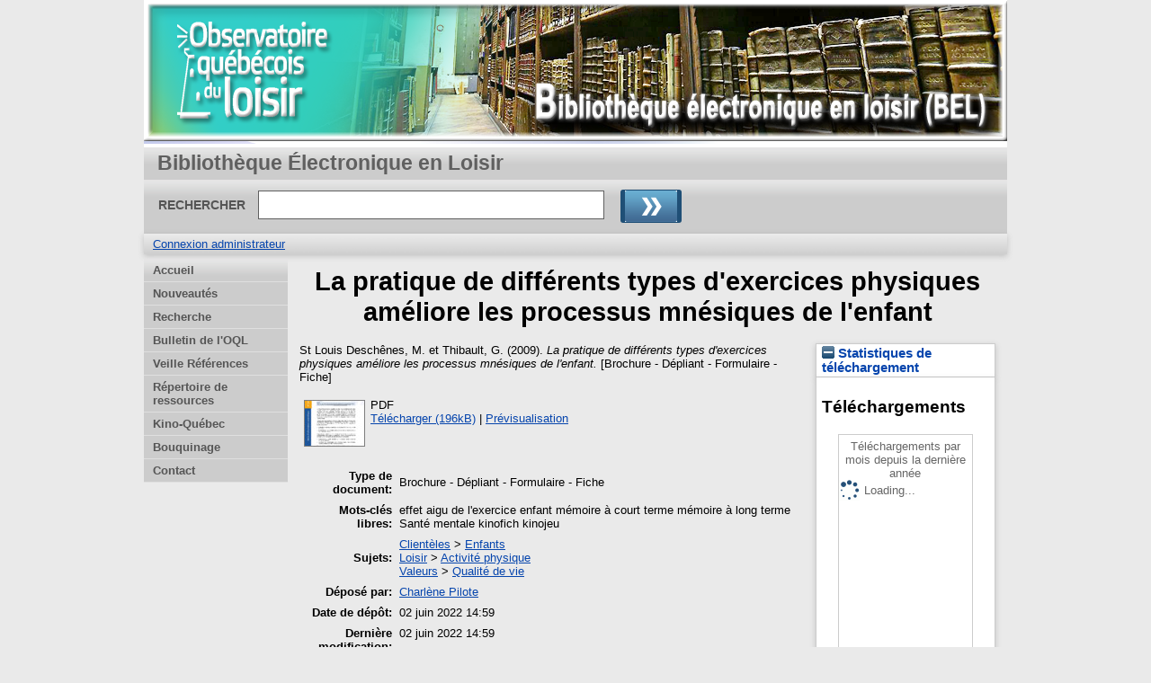

--- FILE ---
content_type: text/html; charset=utf-8
request_url: https://bel.uqtr.ca/id/eprint/3936/
body_size: 20715
content:
<!DOCTYPE html>
<html xmlns="http://www.w3.org/1999/xhtml">
  <head>
    <meta http-equiv="X-UA-Compatible" content="IE=edge" />
    <title> La pratique de différents types d'exercices physiques améliore les processus mnésiques de l'enfant  - Bibliothèque Électronique en Loisir</title>
    <link rel="icon" href="/favicon.ico" type="image/x-icon" />
    <link rel="shortcut icon" href="/favicon.ico" type="image/x-icon" />
    <meta name="eprints.eprintid" content="3936" />
<meta content="9" name="eprints.rev_number" />
<meta content="archive" name="eprints.eprint_status" />
<meta name="eprints.userid" content="8" />
<meta name="eprints.dir" content="disk0/00/00/39/36" />
<meta name="eprints.datestamp" content="2022-06-02 14:59:23" />
<meta name="eprints.lastmod" content="2022-06-02 14:59:23" />
<meta name="eprints.status_changed" content="2022-06-02 14:59:23" />
<meta content="depliant_brochure" name="eprints.type" />
<meta name="eprints.metadata_visibility" content="show" />
<meta name="eprints.creators_name" content="St Louis Deschênes, M." />
<meta name="eprints.creators_name" content="Thibault, G." />
<meta name="eprints.title" content="La pratique de différents types d'exercices physiques améliore les processus mnésiques de l'enfant" />
<meta content="cen" name="eprints.subjects" />
<meta name="eprints.subjects" content="lap" />
<meta content="vqv" name="eprints.subjects" />
<meta content="effet aigu de l'exercice
enfant
mémoire à court terme
mémoire à long terme
Santé mentale
kinofich
kinojeu" name="eprints.keywords" />
<meta content="2009-12-30" name="eprints.date" />
<meta content="Kino-Québec" name="eprints.publisher" />
<meta name="eprints.completion_time" content="Qualité de vie; Activité physique; Enfants" />
<meta name="eprints.kino" content="117" />
<meta content="  St Louis Deschênes, M. et Thibault, G.  (2009). La pratique de différents types d'exercices physiques améliore les processus mnésiques de l'enfant.  [Brochure - Dépliant - Formulaire - Fiche]      " name="eprints.citation" />
<meta content="https://bel.uqtr.ca/id/eprint/3936/1/Fiche117.pdf" name="eprints.document_url" />
<link rel="schema.DC" href="http://purl.org/DC/elements/1.0/" />
<meta content="https://bel.uqtr.ca/id/eprint/3936/" name="DC.relation" />
<meta content="La pratique de différents types d'exercices physiques améliore les processus mnésiques de l'enfant" name="DC.title" />
<meta name="DC.creator" content="St Louis Deschênes, M." />
<meta name="DC.creator" content="Thibault, G." />
<meta content="Enfants" name="DC.subject" />
<meta content="Activité physique" name="DC.subject" />
<meta name="DC.subject" content="Qualité de vie" />
<meta name="DC.subject" content="effet aigu de l'exercice" />
<meta name="DC.subject" content="enfant" />
<meta content="mémoire à court terme" name="DC.subject" />
<meta name="DC.subject" content="mémoire à long terme" />
<meta content="Santé mentale" name="DC.subject" />
<meta name="DC.subject" content="kinofich" />
<meta content="kinojeu" name="DC.subject" />
<meta content="Kino-Québec" name="DC.publisher" />
<meta name="DC.date" content="2009-12-30" />
<meta content="Brochure - Dépliant - Formulaire - Fiche" name="DC.type" />
<meta content="Non évalué par les pairs" name="DC.type" />
<meta content="application/pdf" name="DC.format" />
<meta name="DC.language" content="fr" />
<meta name="DC.identifier" content="https://bel.uqtr.ca/id/eprint/3936/1/Fiche117.pdf" />
<meta content="  St Louis Deschênes, M. et Thibault, G.  (2009). La pratique de différents types d'exercices physiques améliore les processus mnésiques de l'enfant.  [Brochure - Dépliant - Formulaire - Fiche]      " name="DC.identifier" />
<link rel="canonical" href="https://bel.uqtr.ca/id/eprint/3936/" />
<link rel="alternate" title="OpenURL ContextObject in Span" href="https://bel.uqtr.ca/cgi/export/eprint/3936/COinS/eprints_bel-eprint-3936.txt" type="text/plain; charset=utf-8" />
<link href="https://bel.uqtr.ca/cgi/export/eprint/3936/DC/eprints_bel-eprint-3936.txt" type="text/plain; charset=utf-8" rel="alternate" title="Dublin Core" />
<link title="ASCII Citation" rel="alternate" type="text/plain; charset=utf-8" href="https://bel.uqtr.ca/cgi/export/eprint/3936/Text/eprints_bel-eprint-3936.txt" />
<link href="https://bel.uqtr.ca/cgi/export/eprint/3936/Export_INRS/eprints_bel-eprint-3936.enw" type="text/plain; charset=utf-8" rel="alternate" title="Export_INRS" />
<link href="https://bel.uqtr.ca/cgi/export/eprint/3936/XML/eprints_bel-eprint-3936.xml" type="application/vnd.eprints.data+xml; charset=utf-8" rel="alternate" title="EP3 XML" />
<link title="Refer" rel="alternate" type="text/plain" href="https://bel.uqtr.ca/cgi/export/eprint/3936/Refer/eprints_bel-eprint-3936.refer" />
<link title="Reference Manager (.ris)" rel="alternate" type="application/x-Research-Info-Systems" href="https://bel.uqtr.ca/cgi/export/eprint/3936/RIS/eprints_bel-eprint-3936.ris" />
<link href="https://bel.uqtr.ca/cgi/export/eprint/3936/Simple/eprints_bel-eprint-3936.txt" type="text/plain; charset=utf-8" rel="alternate" title="Simple Metadata" />
<link href="https://bel.uqtr.ca/cgi/export/eprint/3936/RDFNT/eprints_bel-eprint-3936.nt" type="text/plain" rel="alternate" title="RDF+N-Triples" />
<link rel="alternate" title="EndNote" href="https://bel.uqtr.ca/cgi/export/eprint/3936/EndNote/eprints_bel-eprint-3936.enw" type="application/x-endnote-refer" />
<link rel="alternate" title="ETD_MS_ETS" href="https://bel.uqtr.ca/cgi/export/eprint/3936/ETD_MS_ETS/eprints_bel-eprint-3936.xml" type="text/xml; charset=utf-8" />
<link type="application/rdf+xml" href="https://bel.uqtr.ca/cgi/export/eprint/3936/RDFXML/eprints_bel-eprint-3936.rdf" title="RDF+XML" rel="alternate" />
<link rel="alternate" title="Atom" href="https://bel.uqtr.ca/cgi/export/eprint/3936/Atom/eprints_bel-eprint-3936.xml" type="application/atom+xml;charset=utf-8" />
<link type="text/xml; charset=utf-8" href="https://bel.uqtr.ca/cgi/export/eprint/3936/ETD_MS_UQ/eprints_bel-eprint-3936.xml" title="ETD_MS_UQ" rel="alternate" />
<link href="https://bel.uqtr.ca/cgi/export/eprint/3936/JSON/eprints_bel-eprint-3936.js" type="application/json; charset=utf-8" rel="alternate" title="JSON" />
<link type="text/xml; charset=utf-8" href="https://bel.uqtr.ca/cgi/export/eprint/3936/METS/eprints_bel-eprint-3936.xml" title="METS" rel="alternate" />
<link type="application/x-bibtex" href="https://bel.uqtr.ca/cgi/export/eprint/3936/BibTeX/eprints_bel-eprint-3936.bib" title="BibTeX" rel="alternate" />
<link rel="alternate" title="MPEG-21 DIDL" href="https://bel.uqtr.ca/cgi/export/eprint/3936/DIDL/eprints_bel-eprint-3936.xml" type="text/xml; charset=utf-8" />
<link title="MODS" rel="alternate" type="text/xml; charset=utf-8" href="https://bel.uqtr.ca/cgi/export/eprint/3936/MODS/eprints_bel-eprint-3936.xml" />
<link href="https://bel.uqtr.ca/cgi/export/eprint/3936/RDFN3/eprints_bel-eprint-3936.n3" type="text/n3" rel="alternate" title="RDF+N3" />
<link title="HTML Citation" rel="alternate" type="text/html; charset=utf-8" href="https://bel.uqtr.ca/cgi/export/eprint/3936/HTML/eprints_bel-eprint-3936.html" />
<link rel="alternate" title="OpenURL ContextObject" href="https://bel.uqtr.ca/cgi/export/eprint/3936/ContextObject/eprints_bel-eprint-3936.xml" type="text/xml; charset=utf-8" />
<link title="Multiline CSV" rel="alternate" type="text/csv; charset=utf-8" href="https://bel.uqtr.ca/cgi/export/eprint/3936/CSV/eprints_bel-eprint-3936.csv" />
<link rel="Top" href="https://bel.uqtr.ca/" />
    <link rel="Sword" href="https://bel.uqtr.ca/sword-app/servicedocument" />
    <link rel="SwordDeposit" href="https://bel.uqtr.ca/id/contents" />
    <link rel="Search" type="text/html" href="https://bel.uqtr.ca/cgi/search" />
    <link rel="Search" type="application/opensearchdescription+xml" href="https://bel.uqtr.ca/cgi/opensearchdescription" title="Bibliothèque Électronique en Loisir" />
    <script type="text/javascript" src="https://www.gstatic.com/charts/loader.js">
//padder
</script><script type="text/javascript">
// <![CDATA[
google.load("visualization", "48", {packages:["corechart", "geochart"]});
// ]]></script><script type="text/javascript">
// <![CDATA[
var eprints_http_root = "https://bel.uqtr.ca";
var eprints_http_cgiroot = "https://bel.uqtr.ca/cgi";
var eprints_oai_archive_id = "bel.uqtr.ca";
var eprints_logged_in = false;
var eprints_logged_in_userid = 0; 
var eprints_logged_in_username = ""; 
var eprints_logged_in_usertype = ""; 
// ]]></script>
    <style type="text/css">.ep_logged_in { display: none }</style>
    <link rel="stylesheet" type="text/css" href="/style/auto-3.4.5.css?1740086585" />
    <script type="text/javascript" src="/javascript/auto-3.4.5.js?1737055941">
//padder
</script>
    <!--[if lte IE 6]>
        <link rel="stylesheet" type="text/css" href="/style/ie6.css" />
   <![endif]-->
    <meta name="Generator" content="EPrints 3.4.5" />
    <meta content="text/html; charset=UTF-8" http-equiv="Content-Type" />
    <meta content="fr" http-equiv="Content-Language" />
    
   
  </head>
  <body bgcolor="#ffffff" text="#000000">
    
  <div class="ep_tm_header ep_noprint">
	
	<div class="ep_tm_logo" align="center"><a href="http://www.uqtr.ca/oql/"><img alt="Logo" src="/images/UQTR.png" /></a></div>
      <!-- <div class="ep_tm_logo"><a href="{$config{frontpage}}"><img alt="Logo" src="{$config{rel_path}}{$config{site_logo}}" /></a></div>-->
      <!--  <div><a class="ep_tm_archivetitle" href="{$config{frontpage}}"><epc:phrase ref="archive_name"/></a></div><   -->
<!--
  <ul class="ep_tm_menu"><li><a href="{$config{rel_path}}">Accueil</a></li><li><a href="{$config{rel_path}}/information.html">&#192; propos</a></li><li><a href="{$config{rel_path}}/view/year/">Rep&#233;rage par ann&#233;e</a></li><li><a href="{$config{rel_path}}/view/subjects/">Rep&#233;rage par sujet</a></li><li><a href="{$config{rel_path}}/view/divisions/">Rep&#233;rage par unit&#233; d'appartenance</a></li><li><a href="{$config{rel_path}}/view/creators/">Rep&#233;rage par auteur</a></li><li><a href="{$config{rel_path}}/faq.html">FAQ</a></li></ul>
-->
  <table class="ep_tm_searchbar3" border="0" cellpadding="0" cellspacing="0" width="100%">
    <tr>
      <td align="left" style="white-space: nowrap">Bibliothèque Électronique en Loisir</td>  
    </tr>
  </table>
 
  <table class="ep_tm_searchbar2" border="0" cellpadding="0" cellspacing="0" width="100%">
    <tr>
      <td align="left" style="white-space: nowrap">
        <form method="get" accept-charset="utf-8" action="/cgi/search" style="display:inline">
		
		<div id="champs">
		RECHERCHER   <input class="ep_tm_searchbarbox" size="40" type="text" name="q" />
			
		 <input class="ep_tm_searchbarbutton" value="Rechercher" type="image" src="/images/purple_go.gif" alt="chercher" onmouseover="javascript:this.src='/images/purple_go_over.gif';" onmouseout="javascript:this.src='/images/purple_go.gif';" name="_action_search" />

       <!--  <input class="ep_tm_searchbarbutton" value="Rechercher" type="submit" name="_action_search"/> -->
		 
		 </div> 
          <input type="hidden" name="_action_search" value="search" />
          <input type="hidden" name="_order" value="bytitle" />
          <input type="hidden" name="basic_srchtype" value="ALL" />
          <input type="hidden" name="_satisfyall" value="ALL" />
        </form>
      </td>
    </tr>
  </table>

 
  <table class="ep_tm_searchbar" border="0" cellpadding="0" cellspacing="0" width="100%">
    <tr>
      <td align="left"><ul role="toolbar" class="ep_tm_key_tools" id="ep_tm_menu_tools"><li class="ep_tm_key_tools_item"><a href="/cgi/users/home" class="ep_tm_key_tools_item_link">Connexion administrateur</a></li></ul></td>  
    </tr>
  </table>
  
</div>


<div align="center">

<div id="menu_gauche">
			<ul id="menu">
                        <li><a href="/index.html">Accueil</a></li>
						<!-- <li><a href="{$config{rel_path}}/depot.html">D&#233;p&#244;t</a></li> -->
                        <!-- <li><a href="{$config{rel_path}}/cgi/users/home">Mon dossier</a></li> -->
                        <li><a href="/perl/latest_tool">Nouveautés</a></li>
                        <li><a href="/cgi/search/advsearch">Recherche</a></li>
                        <li><a href="/cgi/search/advsearch?publication=Observatoire+québécois+du+loisir">Bulletin de l'OQL</a></li>
						<li><a href="/cgi/search/advsearch?keywords=VAPEN">Veille Références</a></li>
						<li><a href="/cgi/search/advsearch?keywords=DSHER">Répertoire de ressources</a></li>
						<li><a href="/cgi/search/advsearch?keywords=KINOFICH">Kino-Québec</a></li>
                        <li><a href="/view/">Bouquinage</a></li>
						<!--  <li><a href="{$config{rel_path}}/view/year/">Liste par année</a></li>
						<li><a href="{$config{rel_path}}/view/subjects/">Liste par sujet</a></li>
						<li><a href="{$config{rel_path}}/view/divisions/">Liste par programme</a></li>
						<li><a href="{$config{rel_path}}/view/creators/">Liste par auteur</a></li>-->               
                        <!--<li><a href="{$config{rel_path}}/information.html">Informations techniques</a></li>-->
                        <!--<li><a href="{$config{rel_path}}/faq.html">FAQ</a></li>-->
                        <li class="dernierBleu"><a href="/contact.html">Contact</a></li>
						<!--<li><a href="{$config{rel_path}}/apropos.html">À propos</a></li>-->

			</ul>
		
		</div>




  
  <table width="780" class="ep_tm_2"><tr><td align="left">
    <h1 class="ep_tm_pagetitle">

La pratique de différents types d'exercices physiques améliore les processus mnésiques de l'enfant

</h1>
    <div class="ep_summary_content"><div class="ep_summary_content_top"></div><div class="ep_summary_content_left"></div><div class="ep_summary_content_right"><div id="ep_summary_box_2742" class="ep_summary_box ep_plugin_summary_box_stats"><div class="ep_summary_box_title"><div class="ep_no_js">Statistiques de téléchargement</div><div class="ep_only_js" id="ep_summary_box_2742_colbar"><a onclick="EPJS_blur(event); EPJS_toggleSlideScroll('ep_summary_box_2742_content',true,'ep_summary_box_2742');EPJS_toggle('ep_summary_box_2742_colbar',true);EPJS_toggle('ep_summary_box_2742_bar',false);return false" class="ep_box_collapse_link" href="#"><img alt="-" src="/style/images/minus.png" border="0" /> Statistiques de téléchargement</a></div><div id="ep_summary_box_2742_bar" class="ep_only_js" style="display: none"><a href="#" class="ep_box_collapse_link" onclick="EPJS_blur(event); EPJS_toggleSlideScroll('ep_summary_box_2742_content',false,'ep_summary_box_2742');EPJS_toggle('ep_summary_box_2742_colbar',true);EPJS_toggle('ep_summary_box_2742_bar',false);return false"><img src="/style/images/plus.png" border="0" alt="+" /> Statistiques de téléchargement</a></div></div><div id="ep_summary_box_2742_content" class="ep_summary_box_body"><div id="ep_summary_box_2742_content_inner">
<h3 class="irstats2_summary_page_header">Téléchargements</h3>
<div class="irstats2_summary_page_container">
<p>Téléchargements par mois depuis la dernière année</p>
<div id="irstats2_summary_page_downloads" class="irstats2_graph"></div>
<!--<p style="text-align:center"><a href="#" id="irstats2_summary_page:link">Plus de statistiques...</a></p>-->
</div>
<script type="text/javascript">

	google.setOnLoadCallback( function(){ drawChart_eprint( '3936' ) } );
	
	function drawChart_eprint( irstats2_summary_page_eprintid ){ 

		/* $( 'irstats2_summary_page:link' ).setAttribute( 'href', '/cgi/stats/report/eprint/' + irstats2_summary_page_eprintid ); */

		new EPJS_Stats_GoogleGraph ( {
			'context': {
				'range':'1y',
				'set_name': 'eprint',
				'set_value': irstats2_summary_page_eprintid,
				'datatype':'downloads'
			},
			'options': {
				'container_id': 'irstats2_summary_page_downloads', 'date_resolution':'month','graph_type':'column'
			}
		} );
	}

</script>
</div></div></div></div><div class="ep_summary_content_main">

  <p style="margin-bottom: 1em">
    



<span class="person_name">St Louis Deschênes, M.</span> et <span class="person_name">Thibault, G.</span>

  

(2009).

<em>La pratique de différents types d'exercices physiques améliore les processus mnésiques de l'enfant.</em>


    [Brochure - Dépliant - Formulaire - Fiche]
  


  



  </p>

  

  

    
  
    
      
      <table>
        
          <tr>
            <td valign="top" align="right"><a href="https://bel.uqtr.ca/3936/1/Fiche117.pdf" onblur="EPJS_HidePreview( event, 'doc_preview_8830', 'right' );" class="ep_document_link" onmouseover="EPJS_ShowPreview( event, 'doc_preview_8830', 'right' );" onmouseout="EPJS_HidePreview( event, 'doc_preview_8830', 'right' );" onfocus="EPJS_ShowPreview( event, 'doc_preview_8830', 'right' );"><img alt="[thumbnail of Fiche117.pdf]" class="ep_doc_icon" src="https://bel.uqtr.ca/3936/1.hassmallThumbnailVersion/Fiche117.pdf" border="0" /></a><div id="doc_preview_8830" class="ep_preview"><div><div><span><img border="0" src="https://bel.uqtr.ca/3936/1.haspreviewThumbnailVersion/Fiche117.pdf" class="ep_preview_image" alt="" id="doc_preview_8830_img" /><div class="ep_preview_title">Prévisualisation</div></span></div></div></div></td>
            <td valign="top">
              

<!-- document citation -->


<span class="ep_document_citation">
PDF



</span>

<br />
              <a href="https://bel.uqtr.ca/id/eprint/3936/1/Fiche117.pdf" class="ep_document_link">Télécharger (196kB)</a>
              
			  
			  | <a href="https://bel.uqtr.ca/3936/1.haslightboxThumbnailVersion/Fiche117.pdf" title="   PDF &lt;https://bel.uqtr.ca/id/eprint/3936/1/Fiche117.pdf&gt;     " rel="lightbox[docs] nofollow">Prévisualisation</a>
			  
			  
              
  
              <ul>
              
              </ul>
            </td>
          </tr>
        
      </table>
    

  

  

  

  <table style="margin-bottom: 1em; margin-top: 1em;" cellpadding="3">
    <tr>
      <th align="right">Type de document:</th>
      <td>
        Brochure - Dépliant - Formulaire - Fiche
        
        
        
      </td>
    </tr>
    
    
      
    
      
    
      
        <tr>
          <th align="right">Mots-clés libres:</th>
          <td valign="top">effet aigu de l'exercice&#13;
enfant&#13;
mémoire à court terme&#13;
mémoire à long terme&#13;
Santé mentale&#13;
kinofich&#13;
kinojeu</td>
        </tr>
      
    
      
        <tr>
          <th align="right">Sujets:</th>
          <td valign="top"><a href="https://bel.uqtr.ca/view/subjects/cli.html">Clientèles</a> &gt; <a href="https://bel.uqtr.ca/view/subjects/cen.html">Enfants</a><br /><a href="https://bel.uqtr.ca/view/subjects/loi.html">Loisir</a> &gt; <a href="https://bel.uqtr.ca/view/subjects/lap.html">Activité physique</a><br /><a href="https://bel.uqtr.ca/view/subjects/val.html">Valeurs</a> &gt; <a href="https://bel.uqtr.ca/view/subjects/vqv.html">Qualité de vie</a></td>
        </tr>
      
    
      
    
      
    
      
        <tr>
          <th align="right">Déposé par:</th>
          <td valign="top">

<a href="https://bel.uqtr.ca/cgi/users/home?screen=User::View&amp;userid=8"><span class="ep_name_citation"><span class="person_name">Charlène Pilote</span></span></a>

</td>
        </tr>
      
    
      
        <tr>
          <th align="right">Date de dépôt:</th>
          <td valign="top">02 juin 2022 14:59</td>
        </tr>
      
    
      
        <tr>
          <th align="right">Dernière modification:</th>
          <td valign="top">02 juin 2022 14:59</td>
        </tr>
      
    
    <tr>
      <th align="right">URI:</th>
      <td valign="top"><a href="https://bel.uqtr.ca/id/eprint/3936">https://bel.uqtr.ca/id/eprint/3936</a></td>
    </tr>
  </table>

  
  

  
    <h2 id="actions">Gestion    Actions (Identification requise)</h2>
    <table class="ep_summary_page_actions">
    
      <tr>
        <td><a href="/cgi/users/home?screen=EPrint%3A%3AView&amp;eprintid=3936"><img alt="Dernière vérification avant le dépôt" role="button" class="ep_form_action_icon" src="/style/images/action_view.png" /></a></td>
        <td>Dernière vérification avant le dépôt</td>
      </tr>
    
    </table>
  

</div><div class="ep_summary_content_bottom"></div><div class="ep_summary_content_after"></div></div>
  </td></tr></table>
</div>


<div class="ep_tm_footer ep_noprint">
  <hr noshade="noshade" class="ep_ruler" />
  <hr class="ep_tm_last" />
  <div style="font-size: 80%;">  
  <div>Bibliothèque Électronique en Loisir   <a href="http://www.uqtr.ca/oql/">Observatoire québécois du loisir.</a>.</div>
  </div>
</div>


  </body>
</html>